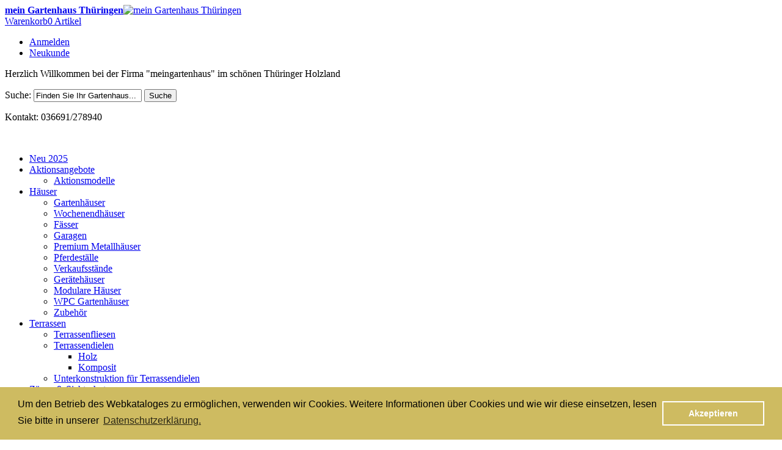

--- FILE ---
content_type: text/html; charset=UTF-8
request_url: https://meingartenhaus-thueringen.de/kotas/saunakotas.html
body_size: 55927
content:
<!DOCTYPE html PUBLIC "-//W3C//DTD XHTML 1.0 Strict//EN" "http://www.w3.org/TR/xhtml1/DTD/xhtml1-strict.dtd">
<html xmlns="http://www.w3.org/1999/xhtml" xml:lang="de" lang="de">
<head>
<meta http-equiv="Content-Type" content="text/html; charset=utf-8" />
<title>Saunakotas - Kotas</title>
<meta name="description" content="Gartenhäuser aus Thüringen." />
<meta name="keywords" content="mein Gartenhaus Thüringen" />
<meta name="robots" content="INDEX,FOLLOW" />
<link rel="icon" href="https://meingartenhaus-thueringen.de/skin/frontend/default/galagarden/favicon.ico" type="image/x-icon" />
<link rel="shortcut icon" href="https://meingartenhaus-thueringen.de/skin/frontend/default/galagarden/favicon.ico" type="image/x-icon" />
<script type="text/javascript">
//<![CDATA[
	var urlSkinsite='https://meingartenhaus-thueringen.de/skin/frontend/default/galagarden/';
//]]>
</script>
<!--[if lt IE 7]>
<script type="text/javascript">
//<![CDATA[
    var BLANK_URL = 'https://meingartenhaus-thueringen.de/js/blank.html';
    var BLANK_IMG = 'https://meingartenhaus-thueringen.de/js/spacer.gif';
//]]>
</script>
<![endif]-->
<link rel="stylesheet" type="text/css" href="https://meingartenhaus-thueringen.de/js/tm/easylightbox/lightbox/css/lightbox.css" />
<link rel="stylesheet" type="text/css" href="https://meingartenhaus-thueringen.de/skin/frontend/default/galagarden/css/styles-layout.css" media="all" />
<link rel="stylesheet" type="text/css" href="https://meingartenhaus-thueringen.de/skin/frontend/default/galagarden/css/960.css" media="all" />
<link rel="stylesheet" type="text/css" href="https://meingartenhaus-thueringen.de/skin/frontend/default/galagarden/css/jcarousel.css" media="all" />
<link rel="stylesheet" type="text/css" href="https://meingartenhaus-thueringen.de/skin/frontend/default/galagarden/css/em_megamenu.css" media="all" />
<link rel="stylesheet" type="text/css" href="https://meingartenhaus-thueringen.de/skin/frontend/base/default/css/widgets.css" media="all" />
<link rel="stylesheet" type="text/css" href="https://meingartenhaus-thueringen.de/skin/frontend/default/galagarden/css/em_ajaxcart/em_ajaxcart.css" media="all" />
<link rel="stylesheet" type="text/css" href="https://meingartenhaus-thueringen.de/skin/frontend/default/galagarden/css/em_cloudzoom/cloud-zoom.css" media="all" />
<link rel="stylesheet" type="text/css" href="https://meingartenhaus-thueringen.de/skin/frontend/default/galagarden/css/em_productlabels.css" media="all" />
<link rel="stylesheet" type="text/css" href="https://meingartenhaus-thueringen.de/skin/frontend/default/galagarden/slideshowwidget/css/wt-rotator.css" media="all" />
<link rel="stylesheet" type="text/css" href="https://meingartenhaus-thueringen.de/skin/frontend/default/galagarden/emtabs/css/emtabs.css" media="all" />
<link rel="stylesheet" type="text/css" href="https://meingartenhaus-thueringen.de/skin/frontend/default/default/css/em_themeframework.css" media="all" />
<link rel="stylesheet" type="text/css" href="https://meingartenhaus-thueringen.de/skin/frontend/base/default/css/magesetup/default.css" media="all" />
<link rel="stylesheet" type="text/css" href="https://meingartenhaus-thueringen.de/skin/frontend/default/galagarden/css/stock_indicator.css" media="all" />
<link rel="stylesheet" type="text/css" href="https://meingartenhaus-thueringen.de/skin/frontend/default/galagarden/css/print.css" media="print" />
<script type="text/javascript" src="https://meingartenhaus-thueringen.de/js/prototype/prototype.js"></script>
<script type="text/javascript" src="https://meingartenhaus-thueringen.de/js/lib/ccard.js"></script>
<script type="text/javascript" src="https://meingartenhaus-thueringen.de/js/prototype/validation.js"></script>
<script type="text/javascript" src="https://meingartenhaus-thueringen.de/js/scriptaculous/builder.js"></script>
<script type="text/javascript" src="https://meingartenhaus-thueringen.de/js/scriptaculous/effects.js"></script>
<script type="text/javascript" src="https://meingartenhaus-thueringen.de/js/scriptaculous/dragdrop.js"></script>
<script type="text/javascript" src="https://meingartenhaus-thueringen.de/js/scriptaculous/controls.js"></script>
<script type="text/javascript" src="https://meingartenhaus-thueringen.de/js/scriptaculous/slider.js"></script>
<script type="text/javascript" src="https://meingartenhaus-thueringen.de/js/varien/js.js"></script>
<script type="text/javascript" src="https://meingartenhaus-thueringen.de/js/varien/form.js"></script>
<script type="text/javascript" src="https://meingartenhaus-thueringen.de/js/varien/menu.js"></script>
<script type="text/javascript" src="https://meingartenhaus-thueringen.de/js/mage/translate.js"></script>
<script type="text/javascript" src="https://meingartenhaus-thueringen.de/js/mage/cookies.js"></script>
<script type="text/javascript" src="https://meingartenhaus-thueringen.de/js/tm/easylightbox/lightbox/js/jquery-1.10.2.min.js"></script>
<script type="text/javascript" src="https://meingartenhaus-thueringen.de/js/tm/easylightbox/lightbox/js/lightbox.js"></script>
<script type="text/javascript" src="https://meingartenhaus-thueringen.de/js/tm/easylightbox/easylightbox.js"></script>
<script type="text/javascript" src="https://meingartenhaus-thueringen.de/skin/frontend/default/galagarden/js/jquery.js"></script>
<script type="text/javascript" src="https://meingartenhaus-thueringen.de/skin/frontend/default/galagarden/js/jquery.jcarousel.min.js"></script>
<script type="text/javascript" src="https://meingartenhaus-thueringen.de/skin/frontend/default/galagarden/js/galagarden.js"></script>
<script type="text/javascript" src="https://meingartenhaus-thueringen.de/skin/frontend/base/default/js/em_ajaxcart/scriptaculous.js?load=effects,dragdrop"></script>
<script type="text/javascript" src="https://meingartenhaus-thueringen.de/skin/frontend/default/galagarden/js/em_ajaxcart/lightbox.js"></script>
<script type="text/javascript" src="https://meingartenhaus-thueringen.de/skin/frontend/default/galagarden/js/em_ajaxcart/em_ajaxcart.js"></script>
<script type="text/javascript" src="https://meingartenhaus-thueringen.de/skin/frontend/default/galagarden/js/em_cloudzoom/cloud-zoom.1.0.2.js"></script>
<script type="text/javascript" src="https://meingartenhaus-thueringen.de/skin/frontend/default/galagarden/slideshowwidget/js/jquery.wt-rotator.js"></script>
<script type="text/javascript" src="https://meingartenhaus-thueringen.de/skin/frontend/default/galagarden/emtabs/js/emtabs.js"></script>
<script type="text/javascript" src="https://meingartenhaus-thueringen.de/skin/frontend/base/default/js/em_themeframework/em_themeframework.js"></script>
<!--[if lt IE 8]>
<link rel="stylesheet" type="text/css" href="https://meingartenhaus-thueringen.de/skin/frontend/default/galagarden/css/styles-ie.css" media="all" />
<![endif]-->
<!--[if lt IE 7]>
<script type="text/javascript" src="https://meingartenhaus-thueringen.de/js/lib/ds-sleight.js"></script>
<script type="text/javascript" src="https://meingartenhaus-thueringen.de/skin/frontend/base/default/js/ie6.js"></script>
<![endif]-->

<script type="text/javascript">
//<![CDATA[
Mage.Cookies.path     = '/';
Mage.Cookies.domain   = '.meingartenhaus-thueringen.de';
//]]>
</script>

<script type="text/javascript">
//<![CDATA[
optionalZipCountries = ["DE"];
//]]>
</script>
<script type="text/javascript">
//<![CDATA[
	if (typeof EM == 'undefined') EM = {};
	EM.QuickShop = {
		BASE_URL : 'https://meingartenhaus-thueringen.de/',
		QS_FRM_TYPE : 1,
		QS_FRM_WIDTH : 0,
		QS_FRM_HEIGHT : 0,
		QS_IMG: 'https://meingartenhaus-thueringen.de/skin/frontend/default/galagarden/images/em_quickshop_preview.png'
	};
	if(EM.QuickShop.QS_FRM_TYPE == 0 ){
		EM.QuickShop.QS_FRM_WIDTH = EM.QuickShop.QS_FRM_WIDTH + "%";
		EM.QuickShop.QS_FRM_HEIGHT = EM.QuickShop.QS_FRM_HEIGHT + "%";
	}

//]]	
</script> 
<!-- jQuery LightBoxes -->
<!-- //jQuery LightBoxes -->
<script type="text/javascript">//<![CDATA[
        var Translator = new Translate({"Please select an option.":"Bitte w\u00e4hlen Sie eine Option.","This is a required field.":"Dies ist ein Pflichtfeld.","Please enter a valid number in this field.":"Bitte geben Sie eine g\u00fcltige Nummer in dieses Feld ein.","The value is not within the specified range.":"Der Wert ist nicht innerhalb des erlaubten Bereichs.","Please use letters only (a-z or A-Z) in this field.":"Bitte verwenden Sie nur die Zeichen (a-z oder A-Z) in diesem Feld.","Please use only letters (a-z), numbers (0-9) or underscore(_) in this field, first character should be a letter.":"Bitte benutzen Sie nur Buchstaben (a-z), Ziffern (0-9) oder Unterstriche (_) in diesem Feld, das erste Zeichen sollte ein Buchstabe sein.","Please use only letters (a-z or A-Z) or numbers (0-9) only in this field. No spaces or other characters are allowed.":"Bitte tragen Sie nur Buchstaben (a-z oder A-Z), bzw. Zahlen (0-9) in dieses Feld ein. Keine Freizeichen oder andere Zeichen sind erlaubt.","Please use only letters (a-z or A-Z) or numbers (0-9) or spaces and # only in this field.":"Bitte verwenden Sie nur Buchstaben (a-z oder A-Z), Zahlen (0-9)  und Freizeichen oder # f\u00fcr dieses Feld verwenden.","Please enter a valid phone number. For example (123) 456-7890 or 123-456-7890.":"Bitte geben Sie eine g\u00fcltige Telefonnummer ein. Zum Beispiel (123) 456-7890 oder 123-456-7890.","Please enter a valid fax number. For example (123) 456-7890 or 123-456-7890.":"Bitte tragen Sie eine g\u00fcltige Faxnummer ein. Zum Beispiel (123) 456-7890 oder 123-456-7890.","Please enter a valid date.":"Bitte geben Sie ein g\u00fcltiges Datum ein.","Please enter a valid email address. For example johndoe@domain.com.":"Bitte geben Sie eine g\u00fcltige E-Mail Adresse ein. Zum Beispiel johndoe@domain.de.","Please use only visible characters and spaces.":"Bitte nur sichtbare Zeichen verwenden.","Please enter 6 or more characters. Leading or trailing spaces will be ignored.":"Bitte geben Sie 6 oder mehr Zeichen ein. Leerzeichen am Anfang oder Ende der Zeichenkette werden entfernt.","Please enter 7 or more characters. Password should contain both numeric and alphabetic characters.":"Bitte geben Sie 7 oder mehr Zeichen ein. Ein Passwort sollte sowohl aus Ziffern wie aus Buchstaben bestehen.","Please make sure your passwords match.":"Bitte stellen Sie sicher, dass Ihre Passw\u00f6rter \u00fcbereinstimmen.","Please enter a valid URL. Protocol is required (http:\/\/, https:\/\/ or ftp:\/\/)":"Bitte geben Sie eine g\u00fcltige URL ein. M\u00f6gliche Protokolle (http:\/\/, https:\/\/ or ftp:\/\/)","Please enter a valid URL. For example http:\/\/www.example.com or www.example.com":"Bitte geben Sie eine g\u00fcltige URL ein. Zum Beispiel http:\/\/www.beispiel.de oder www.beispiel.de","Please enter a valid XML-identifier. For example something_1, block5, id-4.":"Bitte geben Sie einen g\u00fcltigen XML-Identifizierer an. Zum Beispiel irgendetwas_1, block5, id-4.","Please enter a valid social security number. For example 123-45-6789.":"Bitte geben Sie eine g\u00fcltige Sozialversicherungsnummer ein. Zum Beispiel 123-45-6789.","Please enter a valid zip code. For example 90602 or 90602-1234.":"Bitte geben Sie eine g\u00fcltige Postleitzahl ein. Zum Beispiel 21335.","Please enter a valid zip code.":"Bitte geben Sie eine g\u00fcltige Postleitzahl ein.","Please use this date format: dd\/mm\/yyyy. For example 17\/03\/2006 for the 17th of March, 2006.":"Bitte benutzen Sie dieses Datumsformat: tt\/mm\/jjjj. Zum Beispiel 17\/03\/2006 f\u00fcr den 17. M\u00e4rz 2006.","Please enter a valid $ amount. For example $100.00.":"Bitte geben Sie einen g\u00fcltigen Betrag ein. Zum Beispiel 100,00 \u20ac.","Please select one of the above options.":"Bitte w\u00e4hlen Sie eine der oberen Optionen.","Please select one of the options.":"Bitte w\u00e4hlen Sie eine der Optionen.","Please select State\/Province.":"Bitte Land\/Bundesland w\u00e4hlen.","Please enter a number greater than 0 in this field.":"Bitte geben Sie eine Zahl gr\u00f6\u00dfer 0 in dieses Feld ein.","Please enter a number 0 or greater in this field.":"Bitte tragen Sie eine Zahl 0 oder gr\u00f6\u00dfer in dieses Feld ein.","Please enter a valid credit card number.":"Bitte geben Sie eine g\u00fcltige Kreditkartennummer ein.","Incorrect credit card expiration date.":"Falsches Kreditkarten Ablaufdatum.","Please enter a valid credit card verification number.":"Bitte tragen Sie eine g\u00fcltige Kreditkarten-Pr\u00fcfnummer ein.","Please use only letters (a-z or A-Z), numbers (0-9) or underscore(_) in this field, first character should be a letter.":"Bitte nur Buchstaben (a-z or A-Z), Zahlen (0-9) oder Unterstriche(_) in diesem Feld verwenden, das erste Zeichen sollte ein Buchstabe sein.","Text length does not satisfy specified text range.":"Text L\u00e4nge entspricht nicht der gesetzten Bereichs.","Please enter a number lower than 100.":"Bitte tragen Sie eine Zahl ein die niedriger wie 100 ist.","Please wait, loading...":"Bitte warten, wird geladen...","This date is a required value.":"Das Datum ist eine ben\u00f6tigte Angabe.","Complete":"Vollst\u00e4ndig","Add Products":"Artikel hinzuf\u00fcgen","Please choose to register or to checkout as a guest":"Bitte registrieren Sie sich, oder gehen Sie als Gast zur Kasse","Please specify shipping method.":"Bitte bestimmen Sie die Versandart.","Your order cannot be completed at this time as there is no payment methods available for it.":"Ihre Bestellung kann momentan nicht abgeschlossen werden, da keine Bezahlmethoden daf\u00fcr verf\u00fcgbar sind.","Please specify payment method.":"Bitte bestimmen Sie die Bezahlmethode.","Add to Cart":"In den Warenkorb","In Stock":"Auf Lager","Out of Stock":"Ausverkauft"});
        //]]></script>


<link rel="stylesheet" type="text/css" href="//cdnjs.cloudflare.com/ajax/libs/cookieconsent2/3.0.3/cookieconsent.min.css" />
<script src="//cdnjs.cloudflare.com/ajax/libs/cookieconsent2/3.0.3/cookieconsent.min.js" type="text/javascript"></script>
<script type="text/javascript">
window.addEventListener("load", function(){
window.cookieconsent.initialise({
  "palette": {
    "popup": {
      "background": "#cebb61"
    },
    "button": {
      "background": "transparent",
      "text": "#fff",
      "border": "#fff"
    }
  },
  revokable:true,
  "type": "info",
  "content": {
    "message": "Um den Betrieb des Webkataloges zu ermöglichen, verwenden wir Cookies. Weitere Informationen über Cookies und wie wir diese einsetzen, lesen Sie bitte in unserer ",
    "dismiss": "Akzeptieren",
    "allow": "Akzeptieren",
    "link": "Datenschutzerklärung.",
    "href": "/index.php/datenschutz/"
  },
})});
</script><!-- dsgvo_eof //-->
<script type="text/javascript">
 /*************** Cart *********************/
jQuery(function($) {
/*
 $('#top_cart_sidebar').hide();
 $('#topcartlink')
 .bind('mouseover', showMenu)
 .bind('click', showMenu)
 .bind('mouseout', hideMenu);
 $('#top_cart_sidebar')
 .bind('mouseover', showMenu)
 .bind('click', hideMenu)
 .bind('mouseout', hideMenu);
 var timeout = null;
 
 function hideMenu() {
 if (timeout)
 clearTimeout(timeout);
 timeout = setTimeout(function() {
 timeout = null;
 $('#top_cart_sidebar').slideUp();
 $('#topcartlink').removeClass('over');
 }, 200);
 }

 function showMenu() {
 $('#contact-content').css('display','none');
 $('div.block top_cart_sidebar').css('display','none');
 $('#top-links').css('display','none');
 $('#link-account').removeClass('over');
 $('#contactus').removeClass('over');
 if (timeout)
 clearTimeout(timeout);
 timeout = setTimeout(function() {
 timeout = null;
 $('#top_cart_sidebar').slideDown();
  $('#topcartlink').addClass('over');
 }, 200);
 }
*/
$('#top_cart_sidebar').hide();
 $('#topcartlink')
 .bind('mouseover', showMenu)
 .bind('click', showMenu)
 .bind('mouseout', hideMenu);
 $('#top_cart_sidebar')
 .bind('mouseover', showMenu)
 .bind('click', showMenu)
 .bind('mouseout', hideMenu);
 var timeout = null;
 
	function hideMenu() {
		if (timeout)
		clearTimeout(timeout);
		timeout = setTimeout(function() {
		timeout = null;
		$('#top_cart_sidebar').slideUp();
		$('#topcartlink').removeClass('over');
		}, 200);
	}

	function showMenu() {		
		$('#div_search').css('display','none');	
		$('#top-links').css('display','none');
		if (timeout)
		clearTimeout(timeout);
		timeout = setTimeout(function() {
		timeout = null;
		$('#top_cart_sidebar').slideDown();
		$('#topcartlink').addClass('over');
		}, 200);
	} 
 
/*********** Top Links************/

$('#top-links').hide(); 
$('#top-links')
 .bind('mouseover', showLinks)
 .bind('click', showLinks)
 .bind('mouseout', hideLinks);
 
 $('#link-account')
 .bind('mouseover', showLinks)
 .bind('click', showLinks)
 .bind('mouseout', hideLinks);
 
 var timeout1 = null;
 function hideLinks() {
 if (timeout1)
 clearTimeout(timeout1);
 timeout1 = setTimeout(function() {
 timeout1 = null;
 $('#top-links').slideUp();
 $('#link-account').removeClass('over');
 }, 200);
 }

 function showLinks() {
 $('#contact-content').css('display','none');
 $('div.block top_cart_sidebar').css('display','none');
 $('#purch_content').css('display','none'); 
 $('#contactus').removeClass('over');
 $('#topcartlink').removeClass('over');
 $('#purch').removeClass('over');
 
 if (timeout1)
 clearTimeout(timeout1);
 timeout1 = setTimeout(function() {
 timeout1 = null;
 hideContactUs();
 $('#top-links').slideDown();
 $('#link-account').addClass('over');
 }, 200);
 }
 
 /*************** Contact us *********************/
 $('#contact-content').hide(); 
$('#contact-content')
 .bind('mouseover', showContactUs)
 .bind('click', showContactUs)
 .bind('mouseout', hideContactUs);
 
 $('#contactus')
 .bind('mouseover', showContactUs)
 .bind('click', showContactUs)
 .bind('mouseout', hideContactUs);
 
 var timeout1 = null;
 function hideContactUs() {
 if (timeout1)
 clearTimeout(timeout1);
 timeout1 = setTimeout(function() {
 timeout1 = null;
 $('#contact-content').slideUp();
  $('#contactus').removeClass('over');
 }, 200);
 }

 function showContactUs() {
 $('#top-links').css('display','none');
 $('div.block top_cart_sidebar').css('display','none');
 $('#purch_content').css('display','none');
 
 $('#link-account').removeClass('over');
 $('#topcartlink').removeClass('over');
 $('#purch').removeClass('over');
 
 if (timeout1)
 clearTimeout(timeout1);
 timeout1 = setTimeout(function() {
 $('#contact-content').slideDown(); 
 $('#contactus').addClass('over');
 }, 200);
 }
 
  /*************** purchase *********************/

$('#purch_content').hide();
$('#purch_content')
 .bind('mouseover', showPurch)
 .bind('click', showPurch)
 .bind('mouseout', hidePurch);
 
$('#purch')
 .bind('mouseover', showPurch)
 .bind('click', showPurch)
 .bind('mouseout', hidePurch);
 
var timeout1 = null;
 function hidePurch() {
 if (timeout1)
 clearTimeout(timeout1);
 timeout1 = setTimeout(function() {
 timeout1 = null;
 $('#purch_content').slideUp();
  $('#purch').removeClass('over');
 }, 200);
 }
 
 function showPurch() {
 $('#top-links').css('display','none');
 $('div.block top_cart_sidebar').css('display','none');
 $('#contact-content').css('display','none');
 
 $('#link-account').removeClass('over');
 $('#topcartlink').removeClass('over');
 $('#contactus').removeClass('over');
 
 if (timeout1)
 clearTimeout(timeout1);
 timeout1 = setTimeout(function() {
 $('#purch_content').slideDown(); 
 $('#purch').addClass('over');
 }, 200);
 }
 
  
  $("div.cate_icon").mouseenter(function() {  
    $(this).find("a.cate_link").show(1000);
  }).mouseleave(function() {
    $(this).find("a.cate_link").hide('fast')
  });
  
	$('.homepage_category .cate_button').hide();
	$('.homepage_category').each(function() {
	
		$(this).children('.cate_icon').hover(
		  function () {
			$(this).children('.cate_button').show('slow');
		  }, 
		  function () {
			$(this).children('.cate_button').hide();
		  }
		); 
	 
	});


}); 
</script>
</head>
<body  class=" catalog-category-view categorypath-kotas-saunakotas-html category-saunakotas">
<!-- BEGIN GOOGLE ANALYTICS CODEs -->
<script type="text/javascript">
//<![CDATA[
var gaProperty = 'UA-94035061-1';
var disableStr = 'ga-disable-' + gaProperty;
if (document.cookie.indexOf(disableStr + '=true') > -1) {
	window[disableStr] = true;
}
function gaOptout() {
	document.cookie = disableStr + '=true; expires=Thu, 31 Dec 2099 23:59:59 UTC; path=/';
	window[disableStr] = true;
	alert('Das Tracking durch Google Analytics wurde in Ihrem Browser für diese Website deaktiviert.');
}

//]]>
</script>

<script async src="https://www.googletagmanager.com/gtag/js?id=UA-94035061-1"></script>
					<script>
						window.dataLayer = window.dataLayer || [];
						function gtag(){dataLayer.push(arguments);}
						gtag('js', new Date());
						gtag('config', 'UA-94035061-1', { 'anonymize_ip': true });
</script>

<!-- END GOOGLE ANALYTICS CODE -->
<div class="wrapper">
   <div class="custom_inner two-columns-left">
		    <noscript>
        <div class="global-site-notice noscript">
            <div class="notice-inner">
                <p>
                    <strong>JavaScript seems to be disabled in your browser.</strong><br />
                    Sie müssen JavaScript in Ihrem Browser aktivieren um alle Funktionen in diesem Shop nutzen zu können.                </p>
            </div>
        </div>
    </noscript>
		<div class="page">					
			<div class="container_24 containter-header"><div class="grid_24"><div class="header-container">
    <div class="header">
                <a href="https://meingartenhaus-thueringen.de/" title="mein Gartenhaus Thüringen" class="logo"><strong>mein Gartenhaus Thüringen</strong><img src="https://meingartenhaus-thueringen.de/skin/frontend/default/galagarden/images/logo-mein-gartenhaus.png" alt="mein Gartenhaus Thüringen" /></a>
                <div class="quick-access">
          <!-- AjaxCart -->
          <div class="div_link-cart header-top-cart">			   
  				    				    				  <div class="div_link-cart header-top-cart1">
    					<div class="div_link-cart_inner">
    						    						
    						<a href="https://meingartenhaus-thueringen.de/checkout/cart/" id="topcartlink" class="top-link-cart">Warenkorb<span>0 Artikel</span></a>
    						<div id="top_cart_sidebar" style="display:none">
    							<div class="block block-cart-top">
        <div class="block-title">
        <strong><span>Mein Warenkorb</span></strong>
    </div>
    <div class="block-content">	
			            <p class="empty">Sie haben keine Artikel im Warenkorb.</p>
    	
	<!-- Qty & Total Price -->
						<!-- End Qty & Total Price -->
	
        </div>
</div>
    						</div>
    					</div>
  					</div>
  				</div>
                   
          <ul class="links">
                        <li class="first" ><a href="https://meingartenhaus-thueringen.de/customer/account/login/" title="Anmelden" >Anmelden</a></li>
                                <li class=" last" ><a href="https://meingartenhaus-thueringen.de/customer/account/create/" title="Neukunde" >Neukunde</a></li>
            </ul>
			    <p class="welcome-msg">Herzlich Willkommen bei der Firma "meingartenhaus" im schönen Thüringer Holzland </p>
			    <div class="row-2">
				    <form id="search_mini_form" action="https://meingartenhaus-thueringen.de/catalogsearch/result/" method="get">
    <div class="form-search">
        <label for="search">Suche:</label>
        <input id="search" type="text" name="q" value="Finden Sie Ihr Gartenhaus..." class="input-text" onfocus="if(this.value == 'Finden Sie Ihr Gartenhaus...'){ this.value = ''; }" maxlength="128" />
        <button type="submit" title="Suche" class="button"><span><span>Suche</span></span></button>
        <div id="search_autocomplete" class="search-autocomplete"></div>
        <script type="text/javascript">
        //<![CDATA[
            var searchForm = new Varien.searchForm('search_mini_form', 'search', 'Finden Sie Ihr Gartenhaus...');
            searchForm.initAutocomplete('https://meingartenhaus-thueringen.de/catalogsearch/ajax/suggest/', 'search_autocomplete');
        //]]>
        </script>
    </div>
</form>
				    <div class="header-banner">
<p class="call-number">Kontakt: 036691/278940 &nbsp;&nbsp;</p>
</div>
<p><span style="font-size: small;">&nbsp;</span></p>				    			    </div>
        </div>
            </div>
	<!-- TOP MENU -->
		<div class="top-menu">
		<div class="nav-container">
    <ul id="nav">
        <li  class="level0 nav-1 first level-top"><a href="https://meingartenhaus-thueringen.de/neuerscheinungen.html"  class="level-top" ><span>Neu 2025</span></a></li><li  class="level0 nav-2 level-top parent"><a href="https://meingartenhaus-thueringen.de/sonderangebote.html"  class="level-top" ><span>Aktionsangebote</span></a><ul class="level0"><li  class="level1 nav-2-1 first last"><a href="https://meingartenhaus-thueringen.de/sonderangebote/aktionsmodelle-2020.html" ><span>Aktionsmodelle </span></a></li></ul></li><li  class="level0 nav-3 level-top parent"><a href="https://meingartenhaus-thueringen.de/gartenhaeuser.html"  class="level-top" ><span>Häuser</span></a><ul class="level0"><li  class="level1 nav-3-1 first"><a href="https://meingartenhaus-thueringen.de/gartenhaeuser/gartenhaus.html" ><span>Gartenhäuser</span></a></li><li  class="level1 nav-3-2"><a href="https://meingartenhaus-thueringen.de/gartenhaeuser/wochenendhaeuser.html" ><span>Wochenendhäuser</span></a></li><li  class="level1 nav-3-3"><a href="https://meingartenhaus-thueringen.de/faesser.html" ><span>Fässer</span></a></li><li  class="level1 nav-3-4"><a href="https://meingartenhaus-thueringen.de/gartenhaeuser/garagen.html" ><span>Garagen</span></a></li><li  class="level1 nav-3-5"><a href="https://meingartenhaus-thueringen.de/gartenhaeuser/premium-metallhaeuser.html" ><span>Premium Metallhäuser</span></a></li><li  class="level1 nav-3-6"><a href="https://meingartenhaus-thueringen.de/gartenhaeuser/pferdestaelle.html" ><span>Pferdeställe</span></a></li><li  class="level1 nav-3-7"><a href="https://meingartenhaus-thueringen.de/gartenhaeuser/verkaufsstaende.html" ><span>Verkaufsstände</span></a></li><li  class="level1 nav-3-8"><a href="https://meingartenhaus-thueringen.de/gartenhaeuser/geraetehaus.html" ><span>Gerätehäuser</span></a></li><li  class="level1 nav-3-9"><a href="https://meingartenhaus-thueringen.de/chalets.html" ><span>Modulare Häuser</span></a></li><li  class="level1 nav-3-10"><a href="https://meingartenhaus-thueringen.de/gartenhaeuser/wpc-gartenhaeuser.html" ><span>WPC Gartenhäuser</span></a></li><li  class="level1 nav-3-11 last"><a href="https://meingartenhaus-thueringen.de/gartenhaeuser/zubehoer.html" ><span>Zubehör</span></a></li></ul></li><li  class="level0 nav-4 level-top parent"><a href="https://meingartenhaus-thueringen.de/terassendielen.html"  class="level-top" ><span>Terrassen </span></a><ul class="level0"><li  class="level1 nav-4-1 first"><a href="https://meingartenhaus-thueringen.de/terassendielen/terrassenfliesen.html" ><span>Terrassenfliesen</span></a></li><li  class="level1 nav-4-2 parent"><a href="https://meingartenhaus-thueringen.de/terassendielen/terrassendielen-1476.html" ><span>Terrassendielen</span></a><ul class="level1"><li  class="level2 nav-4-2-1 first"><a href="https://meingartenhaus-thueringen.de/terassendielen/terrassendielen-1476/holz.html" ><span>Holz</span></a></li><li  class="level2 nav-4-2-2 last"><a href="https://meingartenhaus-thueringen.de/terassendielen/terrassendielen-1476/komposit-1.html" ><span>Komposit</span></a></li></ul></li><li  class="level1 nav-4-3 last"><a href="https://meingartenhaus-thueringen.de/terassendielen/unterkonstruktion-fuer-terrassendielen.html" ><span>Unterkonstruktion für Terrassendielen</span></a></li></ul></li><li  class="level0 nav-5 level-top parent"><a href="https://meingartenhaus-thueringen.de/zaeune.html"  class="level-top" ><span>Zäune &amp; Sichtschutz</span></a><ul class="level0"><li  class="level1 nav-5-1 first"><a href="https://meingartenhaus-thueringen.de/zaeune/holzzaeune.html" ><span>Holz</span></a></li><li  class="level1 nav-5-2"><a href="https://meingartenhaus-thueringen.de/zaeune/metallzaeune.html" ><span>Metall</span></a></li><li  class="level1 nav-5-3 last"><a href="https://meingartenhaus-thueringen.de/zaeune/kunststoffzaeune.html" ><span>Kunststoff </span></a></li></ul></li><li  class="level0 nav-6 level-top parent"><a href="https://meingartenhaus-thueringen.de/garten.html"  class="level-top" ><span>Garten</span></a><ul class="level0"><li  class="level1 nav-6-1 first"><a href="https://meingartenhaus-thueringen.de/garten/dekoration.html" ><span>Blumenkästen</span></a></li><li  class="level1 nav-6-2"><a href="https://meingartenhaus-thueringen.de/garten/gartenschraenke.html" ><span>Gartenschränke</span></a></li><li  class="level1 nav-6-3"><a href="https://meingartenhaus-thueringen.de/garten/bedachung-und-beschattung.html" ><span>Bedachung und Beschattung</span></a></li><li  class="level1 nav-6-4"><a href="https://meingartenhaus-thueringen.de/garten/tierstaelle.html" ><span>Tierhütten und Ställe</span></a></li><li  class="level1 nav-6-5"><a href="https://meingartenhaus-thueringen.de/garten/gartenteichbruecke.html" ><span>Arbeitstische</span></a></li><li  class="level1 nav-6-6 last"><a href="https://meingartenhaus-thueringen.de/garten/zubehoer-58.html" ><span>Zubehör</span></a></li></ul></li><li  class="level0 nav-7 level-top parent"><a href="https://meingartenhaus-thueringen.de/moebel.html"  class="level-top" ><span>Möbel</span></a><ul class="level0"><li  class="level1 nav-7-1 first"><a href="https://meingartenhaus-thueringen.de/moebel/liegen.html" ><span>Liegen</span></a></li><li  class="level1 nav-7-2"><a href="https://meingartenhaus-thueringen.de/moebel/holt.html" ><span>Tische</span></a></li><li  class="level1 nav-7-3"><a href="https://meingartenhaus-thueringen.de/moebel/wicker.html" ><span>Stühle</span></a></li><li  class="level1 nav-7-4"><a href="https://meingartenhaus-thueringen.de/moebel/baenke.html" ><span>Bänke</span></a></li><li  class="level1 nav-7-5"><a href="https://meingartenhaus-thueringen.de/moebel/metall.html" ><span>Balkonmöbel</span></a></li><li  class="level1 nav-7-6"><a href="https://meingartenhaus-thueringen.de/moebel/bootsmoebel.html" ><span>Lounge-Möbel</span></a></li><li  class="level1 nav-7-7"><a href="https://meingartenhaus-thueringen.de/moebel/fusshocker.html" ><span>Fußhocker</span></a></li><li  class="level1 nav-7-8"><a href="https://meingartenhaus-thueringen.de/moebel/tabletts-servierwagen.html" ><span>Aussenküche</span></a></li><li  class="level1 nav-7-9"><a href="https://meingartenhaus-thueringen.de/moebel/moebel-sets.html" ><span>Möbel-Sets</span></a></li><li  class="level1 nav-7-10 last"><a href="https://meingartenhaus-thueringen.de/moebel/zubehoer.html" ><span>Zubehör</span></a></li></ul></li><li  class="level0 nav-8 active level-top parent"><a href="https://meingartenhaus-thueringen.de/kotas.html"  class="level-top" ><span>Kotas</span></a><ul class="level0"><li  class="level1 nav-8-1 first"><a href="https://meingartenhaus-thueringen.de/kotas/grillkotas.html" ><span>Grillkotas</span></a></li><li  class="level1 nav-8-2 active last"><a href="https://meingartenhaus-thueringen.de/kotas/saunakotas.html" ><span>Saunakotas</span></a></li></ul></li><li  class="level0 nav-9 level-top parent"><a href="https://meingartenhaus-thueringen.de/carports.html"  class="level-top" ><span>Carports</span></a><ul class="level0"><li  class="level1 nav-9-1 first last"><a href="https://meingartenhaus-thueringen.de/carports/holz.html" ><span>Holz</span></a></li></ul></li><li  class="level0 nav-10 level-top parent"><a href="https://meingartenhaus-thueringen.de/strukturen-und-pavillons.html"  class="level-top" ><span>Pavillons</span></a><ul class="level0"><li  class="level1 nav-10-1 first last"><a href="https://meingartenhaus-thueringen.de/strukturen-und-pavillons/pavillons.html" ><span>Pavillons</span></a></li></ul></li><li  class="level0 nav-11 level-top parent"><a href="https://meingartenhaus-thueringen.de/kinder-spielgeraete.html"  class="level-top" ><span>Kinderwelt</span></a><ul class="level0"><li  class="level1 nav-11-1 first"><a href="https://meingartenhaus-thueringen.de/kinder-spielgeraete/spielgeraete.html" ><span>Spielgeräte</span></a></li><li  class="level1 nav-11-2 last"><a href="https://meingartenhaus-thueringen.de/kinder-spielgeraete/haeuser.html" ><span>Häuser</span></a></li></ul></li><li  class="level0 nav-12 level-top parent"><a href="https://meingartenhaus-thueringen.de/wellness.html"  class="level-top" ><span>Wellness</span></a><ul class="level0"><li  class="level1 nav-12-1 first parent"><a href="https://meingartenhaus-thueringen.de/wellness/saunen.html" ><span>Saunen</span></a><ul class="level1"><li  class="level2 nav-12-1-1 first"><a href="https://meingartenhaus-thueringen.de/wellness/saunen/innensaunen.html" ><span>Innensaunen</span></a></li><li  class="level2 nav-12-1-2"><a href="https://meingartenhaus-thueringen.de/wellness/saunen/saunahaeuser.html" ><span>Saunahäuser</span></a></li><li  class="level2 nav-12-1-3"><a href="https://meingartenhaus-thueringen.de/wellness/saunen/saunafaesser.html" ><span>Saunafässer</span></a></li><li  class="level2 nav-12-1-4 last"><a href="https://meingartenhaus-thueringen.de/wellness/saunen/pod-sauna.html" ><span>Pod-Sauna</span></a></li></ul></li><li  class="level1 nav-12-2"><a href="https://meingartenhaus-thueringen.de/wellness/waermekabinen.html" ><span>Schwimmbecken</span></a></li><li  class="level1 nav-12-3"><a href="https://meingartenhaus-thueringen.de/wellness/pools.html" ><span>Whirlpools</span></a></li><li  class="level1 nav-12-4"><a href="https://meingartenhaus-thueringen.de/wellness/hottubs.html" ><span>Hottubs</span></a></li><li  class="level1 nav-12-5"><a href="https://meingartenhaus-thueringen.de/wellness/aussendusche.html" ><span>Außendusche</span></a></li><li  class="level1 nav-12-6"><a href="https://meingartenhaus-thueringen.de/wellness/eisbad.html" ><span>Eisbad</span></a></li><li  class="level1 nav-12-7 last"><a href="https://meingartenhaus-thueringen.de/wellness/zubehoer-2.html" ><span>Zubehör</span></a></li></ul></li><li  class="level0 nav-13 level-top parent"><a href="https://meingartenhaus-thueringen.de/weihnachten.html"  class="level-top" ><span>Geschenkebox</span></a><ul class="level0"><li  class="level1 nav-13-1 first last parent"><a href="https://meingartenhaus-thueringen.de/weihnachten/holzkunst.html" ><span>Holz</span></a><ul class="level1"><li  class="level2 nav-13-1-1 first"><a href="https://meingartenhaus-thueringen.de/weihnachten/holzkunst/uhren.html" ><span>Uhren</span></a></li><li  class="level2 nav-13-1-2"><a href="https://meingartenhaus-thueringen.de/weihnachten/holzkunst/fruehstuecksbrettchen-2138.html" ><span>Frühstücksbrettchen</span></a></li><li  class="level2 nav-13-1-3"><a href="https://meingartenhaus-thueringen.de/weihnachten/holzkunst/untersetzer.html" ><span>Untersetzer</span></a></li><li  class="level2 nav-13-1-4"><a href="https://meingartenhaus-thueringen.de/weihnachten/holzkunst/dekoration.html" ><span>Dekoration</span></a></li><li  class="level2 nav-13-1-5"><a href="https://meingartenhaus-thueringen.de/weihnachten/holzkunst/pfannenwender.html" ><span>Pfannenwender</span></a></li><li  class="level2 nav-13-1-6"><a href="https://meingartenhaus-thueringen.de/weihnachten/holzkunst/spardosen.html" ><span>Spardosen</span></a></li><li  class="level2 nav-13-1-7 last"><a href="https://meingartenhaus-thueringen.de/weihnachten/holzkunst/bad-utensilien.html" ><span>Bad-Utensilien</span></a></li></ul></li></ul></li><li  class="level0 nav-14 last level-top"><a href="https://meingartenhaus-thueringen.de/aluminium-terrassendasch.html"  class="level-top" ><span>Aluminium-Terrassendasch</span></a></li>    </ul>
</div>
	</div>
	</div></div><div class="clear"></div></div><div class="container_24 "><div class="main"><div class="clear"></div><div class="clear"></div><div class="grid_24 alpha omega"><div class="breadcrumbs">
    <ul>
        										            <li class="home">
                            <a href="https://meingartenhaus-thueringen.de/" title="Zur Startseite">Startseite</a>
                                        <span class="separator">/ </span>
                        </li>
        			            <li class="category86">
                            <a href="https://meingartenhaus-thueringen.de/kotas.html" title="">Kotas</a>
                                        <span class="separator">/ </span>
                        </li>
        			            <li class="category147">
                            <strong>Saunakotas</strong>
                                    </li>
            </ul>
</div></div><div class="clear"></div><div class="grid_6"><div class="col-left sidebar"><div class="block block-list block-compare">
  </div> 
 

<div class="widget widget-static-block"></div></div></div><div class="grid_18 alpha omega"><div class="col-main"><div class="widget widget-static-block"></div>
<div class="widget widget-static-block"></div>
<div class="widget widget-static-block"></div><div class="page-title category-title">
        <h1>Saunakotas</h1>
</div>




    
<div class="category-products">
    <div class="toolbar">
    <div class="pager">
        
    
    
    
    
    

    </div>

        <div class="sorter">
		<p class="amount">
                            <strong>1 Artikel</strong>
                    </p>

		
                <p class="view-mode">
                                </p>
        		
		<div class="limiter">
            <label>Zeige</label>
            <select onchange="setLocation(this.value)">
                            <option value="https://meingartenhaus-thueringen.de/kotas/saunakotas.html?limit=8">
                    8					pro Seite                </option>
                            <option value="https://meingartenhaus-thueringen.de/kotas/saunakotas.html?limit=12" selected="selected">
                    12					pro Seite                </option>
                            <option value="https://meingartenhaus-thueringen.de/kotas/saunakotas.html?limit=16">
                    16					pro Seite                </option>
                            <option value="https://meingartenhaus-thueringen.de/kotas/saunakotas.html?limit=20">
                    20					pro Seite                </option>
                        </select> 
        </div>
		
        <div class="sort-by">
            <label>Sortieren nach</label>
            <select onchange="setLocation(this.value)">
                            <option value="https://meingartenhaus-thueringen.de/kotas/saunakotas.html?dir=asc&amp;order=position" selected="selected">
                    Reihenfolge                </option>
                            <option value="https://meingartenhaus-thueringen.de/kotas/saunakotas.html?dir=asc&amp;order=name">
                    Name                </option>
                            <option value="https://meingartenhaus-thueringen.de/kotas/saunakotas.html?dir=asc&amp;order=price">
                    Preis                </option>
                            <option value="https://meingartenhaus-thueringen.de/kotas/saunakotas.html?dir=asc&amp;order=tuer_hoehe">
                    Türhöhe                </option>
                            <option value="https://meingartenhaus-thueringen.de/kotas/saunakotas.html?dir=asc&amp;order=dachneigung_kategorie">
                    Dachneigung                </option>
                            <option value="https://meingartenhaus-thueringen.de/kotas/saunakotas.html?dir=asc&amp;order=seitenwand_hoehe_kategorie">
                    Seitenwandhöhe                </option>
                            <option value="https://meingartenhaus-thueringen.de/kotas/saunakotas.html?dir=asc&amp;order=sockel_tiefe_kategorie">
                    Sockel Tiefe                </option>
                            <option value="https://meingartenhaus-thueringen.de/kotas/saunakotas.html?dir=asc&amp;order=tuer_breite">
                    Türbreite                </option>
                            <option value="https://meingartenhaus-thueringen.de/kotas/saunakotas.html?dir=asc&amp;order=fenster_breite">
                    Fensterbreite                </option>
                            <option value="https://meingartenhaus-thueringen.de/kotas/saunakotas.html?dir=asc&amp;order=fenster_hoehe">
                    Fensterhöhe                </option>
                            <option value="https://meingartenhaus-thueringen.de/kotas/saunakotas.html?dir=asc&amp;order=vordach_kategorie">
                    Vordach                </option>
                            <option value="https://meingartenhaus-thueringen.de/kotas/saunakotas.html?dir=asc&amp;order=terrasse_kategorie">
                    Terrasse                </option>
                            <option value="https://meingartenhaus-thueringen.de/kotas/saunakotas.html?dir=asc&amp;order=laenge">
                    Länge                </option>
                            <option value="https://meingartenhaus-thueringen.de/kotas/saunakotas.html?dir=asc&amp;order=breite">
                    Breite                </option>
                            <option value="https://meingartenhaus-thueringen.de/kotas/saunakotas.html?dir=asc&amp;order=hoehe">
                    Höhe                </option>
                            <option value="https://meingartenhaus-thueringen.de/kotas/saunakotas.html?dir=asc&amp;order=standfuesse">
                    Standfüße                </option>
                            <option value="https://meingartenhaus-thueringen.de/kotas/saunakotas.html?dir=asc&amp;order=balken">
                    Balken                </option>
                            <option value="https://meingartenhaus-thueringen.de/kotas/saunakotas.html?dir=asc&amp;order=pfetten">
                    Pfetten                </option>
                            <option value="https://meingartenhaus-thueringen.de/kotas/saunakotas.html?dir=asc&amp;order=traegerbalken">
                    Trägerbalken                </option>
                            <option value="https://meingartenhaus-thueringen.de/kotas/saunakotas.html?dir=asc&amp;order=rahmenbalken">
                    Rahmenbalken                </option>
                            <option value="https://meingartenhaus-thueringen.de/kotas/saunakotas.html?dir=asc&amp;order=wandbalken">
                    Wandbalken                </option>
                            <option value="https://meingartenhaus-thueringen.de/kotas/saunakotas.html?dir=asc&amp;order=zwillingsbalken">
                    Zwillingsbalken                </option>
                            <option value="https://meingartenhaus-thueringen.de/kotas/saunakotas.html?dir=asc&amp;order=frontbalken">
                    Frontbalken                </option>
                            <option value="https://meingartenhaus-thueringen.de/kotas/saunakotas.html?dir=asc&amp;order=tiefe">
                    Tiefe                </option>
                        </select>
                            <a href="https://meingartenhaus-thueringen.de/kotas/saunakotas.html?dir=desc&amp;order=position" title="In absteigender Reihenfolge"><img src="https://meingartenhaus-thueringen.de/skin/frontend/default/galagarden/images/i_asc_arrow.gif" alt="In absteigender Reihenfolge" class="v-middle" /></a>
                    </div>
    </div>
    </div>
        
    
    	                          <ul class="products-grid products-grid-qs">
                    <li class="item first">
				        			
				        <a href="https://meingartenhaus-thueringen.de/kotas/saunakotas/kombikota-sauna-saunahas-kota-saunakota.html" title="Kombikota Samu 3858 - Grill/ Sauna" class="product-image"><img src="https://meingartenhaus-thueringen.de/media/catalog/product/cache/1/small_image/210x210/9df78eab33525d08d6e5fb8d27136e95/s/a/samu3858.jpg" alt="Kombikota Samu 3858 - Grill/ Sauna" /></a>
                <h2 class="product-name"><a href="https://meingartenhaus-thueringen.de/kotas/saunakotas/kombikota-sauna-saunahas-kota-saunakota.html" title="Kombikota Samu 3858 - Grill/ Sauna">Kombikota Samu 3858 - Grill/ Sauna</a></h2>
                												
                <div class="actions">
                                            <button type="button" title="Mehr Informationen" class="button btn-cart" onclick="setLocation('https://meingartenhaus-thueringen.de/kotas/saunakotas/kombikota-sauna-saunahas-kota-saunakota.html')"><span><span>Mehr Informationen</span></span></button>
                                        
                </div>              				
        				<div class="price-box">
                                                            <span class="regular-price" id="product-price-1345">
                                            <span class="price">10.999,00 €</span>                                    </span>
                        
        </div>            <span class="tax-details">Inkl. 19% USt.</span>
    <p class="delivery-time">Lieferzeit: 8 - 10 Wochen</p>          				
        				<ul class="add-to-links">
        					        						<li><span class="separator">|</span> <a href="https://meingartenhaus-thueringen.de/catalog/product_compare/add/product/1345/uenc/aHR0cHM6Ly9tZWluZ2FydGVuaGF1cy10aHVlcmluZ2VuLmRlL2tvdGFzL3NhdW5ha290YXMuaHRtbA,,/form_key/0X8mvJtOjy7Xulhx/" class="link-compare">Vergleichen</a></li>
        					        					
        				</ul>
                	 					
            </li>
                </ul>
                        <script type="text/javascript">decorateGeneric($$('ul.products-grid'), ['odd','even','first','last'])</script>
    
    <div class="toolbar-bottom">
        <div class="toolbar">
    <div class="pager">
        
    
    
    
    
    

    </div>

        <div class="sorter">
		<p class="amount">
                            <strong>1 Artikel</strong>
                    </p>

		
                <p class="view-mode">
                                </p>
        		
		<div class="limiter">
            <label>Zeige</label>
            <select onchange="setLocation(this.value)">
                            <option value="https://meingartenhaus-thueringen.de/kotas/saunakotas.html?limit=8">
                    8					pro Seite                </option>
                            <option value="https://meingartenhaus-thueringen.de/kotas/saunakotas.html?limit=12" selected="selected">
                    12					pro Seite                </option>
                            <option value="https://meingartenhaus-thueringen.de/kotas/saunakotas.html?limit=16">
                    16					pro Seite                </option>
                            <option value="https://meingartenhaus-thueringen.de/kotas/saunakotas.html?limit=20">
                    20					pro Seite                </option>
                        </select> 
        </div>
		
        <div class="sort-by">
            <label>Sortieren nach</label>
            <select onchange="setLocation(this.value)">
                            <option value="https://meingartenhaus-thueringen.de/kotas/saunakotas.html?dir=asc&amp;order=position" selected="selected">
                    Reihenfolge                </option>
                            <option value="https://meingartenhaus-thueringen.de/kotas/saunakotas.html?dir=asc&amp;order=name">
                    Name                </option>
                            <option value="https://meingartenhaus-thueringen.de/kotas/saunakotas.html?dir=asc&amp;order=price">
                    Preis                </option>
                            <option value="https://meingartenhaus-thueringen.de/kotas/saunakotas.html?dir=asc&amp;order=tuer_hoehe">
                    Türhöhe                </option>
                            <option value="https://meingartenhaus-thueringen.de/kotas/saunakotas.html?dir=asc&amp;order=dachneigung_kategorie">
                    Dachneigung                </option>
                            <option value="https://meingartenhaus-thueringen.de/kotas/saunakotas.html?dir=asc&amp;order=seitenwand_hoehe_kategorie">
                    Seitenwandhöhe                </option>
                            <option value="https://meingartenhaus-thueringen.de/kotas/saunakotas.html?dir=asc&amp;order=sockel_tiefe_kategorie">
                    Sockel Tiefe                </option>
                            <option value="https://meingartenhaus-thueringen.de/kotas/saunakotas.html?dir=asc&amp;order=tuer_breite">
                    Türbreite                </option>
                            <option value="https://meingartenhaus-thueringen.de/kotas/saunakotas.html?dir=asc&amp;order=fenster_breite">
                    Fensterbreite                </option>
                            <option value="https://meingartenhaus-thueringen.de/kotas/saunakotas.html?dir=asc&amp;order=fenster_hoehe">
                    Fensterhöhe                </option>
                            <option value="https://meingartenhaus-thueringen.de/kotas/saunakotas.html?dir=asc&amp;order=vordach_kategorie">
                    Vordach                </option>
                            <option value="https://meingartenhaus-thueringen.de/kotas/saunakotas.html?dir=asc&amp;order=terrasse_kategorie">
                    Terrasse                </option>
                            <option value="https://meingartenhaus-thueringen.de/kotas/saunakotas.html?dir=asc&amp;order=laenge">
                    Länge                </option>
                            <option value="https://meingartenhaus-thueringen.de/kotas/saunakotas.html?dir=asc&amp;order=breite">
                    Breite                </option>
                            <option value="https://meingartenhaus-thueringen.de/kotas/saunakotas.html?dir=asc&amp;order=hoehe">
                    Höhe                </option>
                            <option value="https://meingartenhaus-thueringen.de/kotas/saunakotas.html?dir=asc&amp;order=standfuesse">
                    Standfüße                </option>
                            <option value="https://meingartenhaus-thueringen.de/kotas/saunakotas.html?dir=asc&amp;order=balken">
                    Balken                </option>
                            <option value="https://meingartenhaus-thueringen.de/kotas/saunakotas.html?dir=asc&amp;order=pfetten">
                    Pfetten                </option>
                            <option value="https://meingartenhaus-thueringen.de/kotas/saunakotas.html?dir=asc&amp;order=traegerbalken">
                    Trägerbalken                </option>
                            <option value="https://meingartenhaus-thueringen.de/kotas/saunakotas.html?dir=asc&amp;order=rahmenbalken">
                    Rahmenbalken                </option>
                            <option value="https://meingartenhaus-thueringen.de/kotas/saunakotas.html?dir=asc&amp;order=wandbalken">
                    Wandbalken                </option>
                            <option value="https://meingartenhaus-thueringen.de/kotas/saunakotas.html?dir=asc&amp;order=zwillingsbalken">
                    Zwillingsbalken                </option>
                            <option value="https://meingartenhaus-thueringen.de/kotas/saunakotas.html?dir=asc&amp;order=frontbalken">
                    Frontbalken                </option>
                            <option value="https://meingartenhaus-thueringen.de/kotas/saunakotas.html?dir=asc&amp;order=tiefe">
                    Tiefe                </option>
                        </select>
                            <a href="https://meingartenhaus-thueringen.de/kotas/saunakotas.html?dir=desc&amp;order=position" title="In absteigender Reihenfolge"><img src="https://meingartenhaus-thueringen.de/skin/frontend/default/galagarden/images/i_asc_arrow.gif" alt="In absteigender Reihenfolge" class="v-middle" /></a>
                    </div>
    </div>
    </div>
    </div>
</div></div></div><div class="clear"></div><div class="clear"></div><div class="clear"></div><div class="clear"></div></div></div><div class="wrapper-top-footer"><div class="container_24 contain-top-footer"><div class="grid_24"><div class="top-footer"><div class="widget widget-static-block"></div>
<div class="widget widget-static-block"><div class="footer-col3">
<div class="assistance" title="">
<h2>Service</h2>
Haben Sie Fragen zu Ihrer Bestellung?<br />Rufen Sie uns an:<br />Tel.: 036691 / 278940<br />Mobil:&nbsp;0172 / 6307407 &nbsp;oder an</div>
<div class="assistance" title="">info@meingartenhaus-thueringen.de</div>
<div class="assistance" title=""><br />&nbsp;</div>
</div></div>
<div class="widget widget-static-block"><div class="footer-about-us">
<h2><strong>Besuchen Sie uns</strong></h2>
<p>G&ouml;sener Stra&szlig;e 10<br />07607 Eisenberg, Th&uuml;ringen</p>
<p><a title="Google Maps Anfahrt" href="https://maps.google.de/maps?q=G%C3%B6sener+Stra%C3%9Fe+10,+Eisenberg&amp;hl=de&amp;ie=UTF8&amp;sll=50.9777,11.89012&amp;sspn=0.009363,0.027874&amp;t=h&amp;hnear=G%C3%B6sener+Stra%C3%9Fe+10,+07607+Eisenberg&amp;z=16" target="_blank">Finden Sie uns auf Google Maps</a></p>
</div></div>
<div class="widget widget-static-block"><div class="store-location">
<h2>Links</h2>
<p><a href="/index.php/impressum/">Impressum</a></p>
<p><a href="/index.php/contacts/">Kontakt</a></p>
<p><a href="/index.php/leistungen/">Leistungen</a></p>
<p><a href="/index.php/datenschutz/">Datenschutz</a></p>
</div></div></div></div><div class="clear"></div></div></div><div class="wrapper-bottom-footer"><div class="container_24 "><div class="bottom-footer"><div class="grid_14"><div class="widget widget-static-block"><div class="copy-right"></div></div></div><div class="grid_10"><div class="widget widget-static-block"></div>
<div class="widget widget-static-block"></div>
<div class="widget widget-static-block"></div></div><div class="clear"></div><div class="grid_24"><div id="containerDiv" style="display:none">	
		<div class="ajaxcart">
			<img class='ajax_loading' id="ajax_loading" src='https://meingartenhaus-thueringen.de/skin/frontend/default/galagarden/images/em_ajaxcart/loading.gif' alt="" />
			<div id="ajaxcart_conent" style="display:none">
				<div class="ajaxcart_row1 row1" >					
					<div id="ajax_image"></div>
				</div>
				<div class="row2">
					<a href="javascript:void(0);" id="closeLink" class="back"><span>Weiter einkaufen</span></a>
					<a id="viewcart_button" href="https://meingartenhaus-thueringen.de/checkout/cart/" class="next"><span>View cart &amp; checkout</span></a>
				</div>	
			</div>
		</div>
	</div>
<input type="hidden" id="ajax_base_url" value="https://meingartenhaus-thueringen.de/"/>	
<input type="hidden" id="ajax_package_name" value="default"/>	
<input type="hidden" id="ajax_layout" value="galagarden"/>	
<input type="hidden" id="ajax_template" value="galagarden"/>	
<input type="hidden" id="ajax_skin" value="galagarden"/>	
<div id="ajax_content" style="display:none">
	</div><script type="text/javascript">
function initLightbox(){
    new Lightbox({
        fadeDuration  : 200,
        resizeDuration: 400,
        wrapAround    : 1,
        fitImagesInViewport : 1,
        showImageNumberLabel: 1,
        albumLabel: function(curImageNum, albumSize) {
            return "Bild " + curImageNum + " von " + albumSize;
        }
    });
}

//if (Prototype.Browser.IE) {
//    Event.observe(window, 'load', function() { //KB927917 fix
//        initLightbox();
//    });
//} else {
    document.observe("dom:loaded", function() {
        initLightbox();
    });
//}
</script></div><div class="clear"></div></div></div></div>		</div>
	</div>
</div>
</body>
</html>
